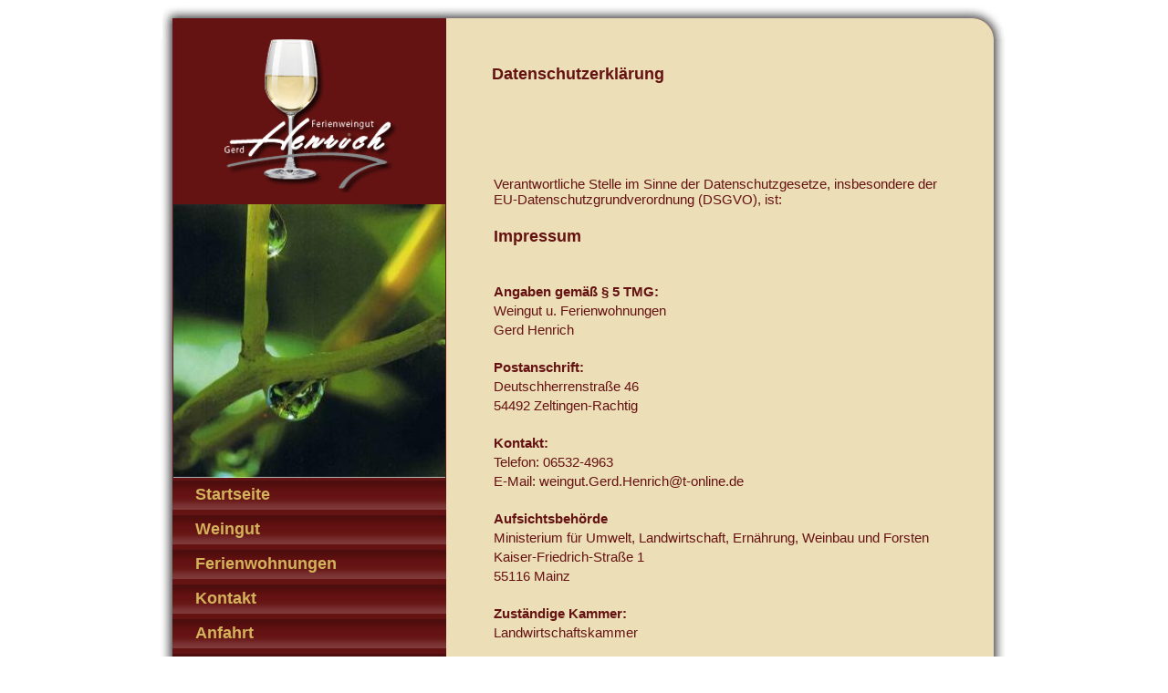

--- FILE ---
content_type: text/html; charset=ISO-8859-1
request_url: http://ferienweingut-henrich.de/index.php?p=8000
body_size: 6190
content:
<!DOCTYPE HTML PUBLIC "-//W3C//DTD HTML 4.01 Transitional//EN"
"http://www.w3.org/TR/html4/loose.dtd">
<html>
<head>

<title>Ferienweingut Henrich - Urlaub an der Mittelmosel</title>
<meta http-equiv="Content-Type" content="text/html; charset=utf-8">
<meta NAME="robots" CONTENT="index,follow">
<META NAME="author" CONTENT="ASIT-consulting">
<META NAME="publisher" CONTENT="Gerd Henrich">
<META NAME="copyright" CONTENT="Gerd Henrich">
<meta NAME="page-topic" content="Gerd Henrich">
<meta NAME="description" content="Ein Weingut an der Mosel">
<meta NAME="keywords" content="Weingut, Ferienweingut, Mosel, Wein, Riesling">
<meta NAME="revisit-after" content="2 days">
<meta NAME="Content-Language" CONTENT="German, Deutsch, de, at, ch">
<meta NAME="Language" CONTENT="German, Deutsch, de, at, ch">
<meta NAME="page-type" CONTENT="">
<link rel="stylesheet" type="text/css" href="css/shadowbox.css">

<script type="text/javascript" src="js/yui-utilities.js"></script>
<script type="text/javascript" src="js/shadowbox-yui.js"></script>
<script type="text/javascript" src="js/shadowbox.js"></script>
<script type="text/javascript">

window.onload = function()
{
    Shadowbox.init();
};

<!--
function newwin(wname)
{

window.open(wname,
"preWin",
"status=no,"+
"toolbar=no,"+
"resizable=no,"+
"scrollbars=no,"+
"locationbar=no,"+
"menubar=no,"+
"width=640,"+
"height=480");
}
//-->

</script>


<script language="javaScript">

<!--
function wkwin(wname)
{

window.open(wname,
"preWin",
"status=no,"+
"toolbar=no,"+
"resizable=no,"+
"scrollbars=yes,"+
"locationbar=no,"+
"menubar=no,"+
"width=640,"+
"height=600");
}
//-->
</script>
   
<script type="text/javascript" src="js/fader-framework.js"></script>
<script type="text/javascript">
	var start_number = 6;
	FaderFramework.init({
		id: "fader",
		images: [
			"../bilder/seiten/klein/20110408-132234-haupt_schiefer.jpg","../bilder/seiten/klein/20110419-122920-Fotos_fuer_Wechsel_auf_Startseite_10_fader.jpg","../bilder/seiten/klein/20110419-122827-Fotos_fuer_Wechsel_auf_Startseite_1_fader.jpg","../bilder/seiten/klein/20110419-122835-Fotos_fuer_Wechsel_auf_Startseite_2_fader.jpg","../bilder/seiten/klein/20110419-122840-Fotos_fuer_Wechsel_auf_Startseite_3_fader.jpg","../bilder/seiten/klein/20110419-122845-Fotos_fuer_Wechsel_auf_Startseite_4_fader.jpg","../bilder/seiten/klein/20110419-122850-Fotos_fuer_Wechsel_auf_Startseite_5_fader.jpg","../bilder/seiten/klein/20110419-122855-Fotos_fuer_Wechsel_auf_Startseite_6_fader.jpg","../bilder/seiten/klein/20110419-122901-Fotos_fuer_Wechsel_auf_Startseite_7_fader.jpg","../bilder/seiten/klein/20110419-122907-Fotos_fuer_Wechsel_auf_Startseite_8_fader.jpg","../bilder/seiten/klein/20110419-122913-Fotos_fuer_Wechsel_auf_Startseite_9_fader.jpg"		]
	});
</script>

<link href="css/fader-framework.css" rel="stylesheet" type="text/css">
<link href="css/style.css" rel="stylesheet" type="text/css">
</head>
<body>
<div align="center" id="mainframe">
    <table cellpadding="0" cellspacing="0" border="0" width="960" align="center">
    <tr>
        <td height="37" style="background-image:url(images/top.jpg); background-repeat:no-repeat; background-position:18px bottom;"></td>
    </tr>
    <tr>
        <td valign="top" style="background-image:url(images/middle.jpg); background-repeat:repeat-y; background-position:center bottom;">
            <table cellpadding="0" cellspacing="0" border="0" width="960">
            <tr>
                <td valign="top" width="29"></td>
                <td valign="top" width="300">
                    <table cellpadding="0" cellspacing="0" border="0" width="300" style="background-image:url(images/logo2.jpg); background-repeat:no-repeat; background-position:center top;">
                    <tr>
                        <td height="180"></td>
                    </tr>
                    <tr>
                        <td valign="top" style="padding:1px; text-align:left; height:302px;">
                            <img src="bilder/seiten/klein/20110419-122850-Fotos_fuer_Wechsel_auf_Startseite_5_fader.jpg" style="width:298px; height:300px;" border="0" id="fader">
                        </td>
                    </tr>
                    <tr>
                        <td valign="top">		<table cellspacing="0" cellpadding="0" border="0" width="300">	
                	<tr>
                		<td><a href="index.php?p=1000" class="menu">Startseite</a></td>
                    </tr>
					<tr>
                    	<td height="1"></td>
                    </tr>
					
                	<tr>
                		<td><a href="index.php?p=2000" class="menu">Weingut</a></td>
                    </tr>
					<tr>
                    	<td height="1"></td>
                    </tr>
					
                	<tr>
                		<td><a href="index.php?p=3000" class="menu">Ferienwohnungen</a></td>
                    </tr>
					<tr>
                    	<td height="1"></td>
                    </tr>
					
                	<tr>
                		<td><a href="index.php?p=5000" class="menu">Kontakt</a></td>
                    </tr>
					<tr>
                    	<td height="1"></td>
                    </tr>
					
                	<tr>
                		<td><a href="index.php?p=6000" class="menu">Anfahrt</a></td>
                    </tr>
					<tr>
                    	<td height="1"></td>
                    </tr>
					
                	<tr>
                		<td><a href="index.php?p=7000" class="menu">Impressum</a></td>
                    </tr>
					<tr>
                    	<td height="1"></td>
                    </tr>
					
                	<tr>
                		<td><a href="index.php?p=8000" class="menu_aktiv">Datenschutz</a></td>
                    </tr>
					<tr>
                    	<td height="1"></td>
                    </tr>
				</table></td>
                    </tr>
                    </table>
                </td>
                <td valign="top" style="padding:25px; padding-left:50px; padding-right:50px;">
                    <table cellspacing="0" cellpadding="0" border="0" width="500">
<tr>
  <td class="titel">Datenschutzerklärung</td>
</tr>
<tr>
  <td class="subtitel"></td>
</tr>
<tr>
  <td height="54" valign="top"></td>
</tr>
<tr>
	<td class="content" valign="top">	<br />	    <table cellpadding="0" cellspacing="0" border="0"><tr><td class="content" style=" padding:2px; " colspan="1">Verantwortliche Stelle im Sinne der Datenschutzgesetze, insbesondere der EU-Datenschutzgrundverordnung (DSGVO), ist:</td></tr><tr> 
        	<td class="content" align="left"  valign="top" style=" padding:2px; ">
<h3>Impressum</h3></td>
        </tr><tr> 
        	<td class="content" align="left"  valign="top" style=" padding:2px; ">
</td>
        </tr><tr> 
        	<td class="content" align="left"  valign="top" style=" padding:2px; ">
<strong>Angaben gemäß § 5 TMG:</strong></td>
        </tr><tr> 
        	<td class="content" align="left"  valign="top" style=" padding:2px; ">
Weingut u. Ferienwohnungen</td>
        </tr><tr> 
        	<td class="content" align="left"  valign="top" style=" padding:2px; ">
Gerd Henrich</td>
        </tr><tr> 
        	<td class="content" align="left"  valign="top" style=" padding:2px; ">
</td>
        </tr><tr> 
        	<td class="content" align="left"  valign="top" style=" padding:2px; ">
<strong>Postanschrift:</strong></td>
        </tr><tr> 
        	<td class="content" align="left"  valign="top" style=" padding:2px; ">
Deutschherrenstraße 46</td>
        </tr><tr> 
        	<td class="content" align="left"  valign="top" style=" padding:2px; ">
54492 Zeltingen-Rachtig</td>
        </tr><tr> 
        	<td class="content" align="left"  valign="top" style=" padding:2px; ">
</td>
        </tr><tr> 
        	<td class="content" align="left"  valign="top" style=" padding:2px; ">
<strong>Kontakt:</strong></td>
        </tr><tr> 
        	<td class="content" align="left"  valign="top" style=" padding:2px; ">
Telefon: 06532-4963</td>
        </tr><tr> 
        	<td class="content" align="left"  valign="top" style=" padding:2px; ">
E-Mail: weingut.Gerd.Henrich@t-online.de</td>
        </tr><tr> 
        	<td class="content" align="left"  valign="top" style=" padding:2px; ">
</td>
        </tr><tr> 
        	<td class="content" align="left"  valign="top" style=" padding:2px; ">
<strong>Aufsichtsbehörde</strong></td>
        </tr><tr> 
        	<td class="content" align="left"  valign="top" style=" padding:2px; ">
Ministerium für Umwelt, Landwirtschaft, Ernährung, Weinbau und Forsten </td>
        </tr><tr> 
        	<td class="content" align="left"  valign="top" style=" padding:2px; ">
Kaiser-Friedrich-Straße 1 </td>
        </tr><tr> 
        	<td class="content" align="left"  valign="top" style=" padding:2px; ">
55116 Mainz</td>
        </tr><tr> 
        	<td class="content" align="left"  valign="top" style=" padding:2px; ">
</td>
        </tr><tr> 
        	<td class="content" align="left"  valign="top" style=" padding:2px; ">
<strong>Zuständige Kammer:</strong></td>
        </tr><tr> 
        	<td class="content" align="left"  valign="top" style=" padding:2px; ">
Landwirtschaftskammer</td>
        </tr><tr> 
        	<td class="content" align="left"  valign="top" style=" padding:2px; ">
</td>
        </tr><tr> 
        	<td class="content" align="left"  valign="top" style=" padding:2px; ">
<strong>Zugelassen für:</strong></td>
        </tr><tr> 
        	<td class="content" align="left"  valign="top" style=" padding:2px; ">
Rheinland-Pfalz</td>
        </tr><tr> 
        	<td class="content" align="left"  valign="top" style=" padding:2px; ">
</td>
        </tr><tr> 
        	<td class="content" align="left"  valign="top" style=" padding:2px; ">
<strong>Berufsrechtlichen Regelungen:</strong></td>
        </tr><tr> 
        	<td class="content" align="left"  valign="top" style=" padding:2px; ">
Berufsbezeichnung: Winzer </td>
        </tr><tr> 
        	<td class="content" align="left"  valign="top" style=" padding:2px; ">
</td>
        </tr><tr> 
        	<td class="content" align="left"  valign="top" style=" padding:2px; ">
Es gelten folgende berufsrechtliche Regelungen: Weingesetz (WeinG) Regelungen einsehbar unter: http://www.bundesrecht.juris.de/weing_1994/BJNR146710994.html </td>
        </tr><tr> 
        	<td class="content" align="left"  valign="top" style=" padding:2px; ">
</td>
        </tr><tr> 
        	<td class="content" align="left"  valign="top" style=" padding:2px; ">
Regelungen einsehbar unter: http:// https://www.lwk-rlp.de/</td>
        </tr><tr> 
        	<td class="content" align="left"  valign="top" style=" padding:2px; ">
</td>
        </tr><tr> 
        	<td class="content" align="left"  valign="top" style=" padding:2px; ">
<strong>Urheberrechtliche Hinweise</strong></td>
        </tr><tr> 
        	<td class="content" align="left"  valign="top" style=" padding:2px; ">
Gerd Henrich</td>
        </tr><tr> 
        	<td class="content" align="left"  valign="top" style=" padding:2px; ">
</td>
        </tr><tr> 
        	<td class="content" align="left"  valign="top" style=" padding:2px; ">
<em>Das Impressum wurde mit dem <a href="https://www.activemind.de/datenschutz/impressums-generator/">Impressums-Generator der activeMind AG</a> erstellt.</em></td>
        </tr><tr> 
        	<td class="content" align="left"  valign="top" style=" padding:2px; ">
</td>
        </tr><tr> 
        	<td class="content" align="left"  valign="top" style=" padding:2px; ">
<h3>Ihre Betroffenenrechte</h3></td>
        </tr><tr> 
        	<td class="content" align="left"  valign="top" style=" padding:2px; ">
Unter den angegebenen Kontaktdaten unseres Datenschutzbeauftragten können Sie jederzeit folgende Rechte ausüben:</td>
        </tr><tr> 
        	<td class="content" align="left"  valign="top" style=" padding:2px; ">
<ul></td>
        </tr><tr> 
        	<td class="content" align="left"  valign="top" style=" padding:2px; ">
<li>Auskunft über Ihre bei uns gespeicherten Daten und deren Verarbeitung,</li></td>
        </tr><tr> 
        	<td class="content" align="left"  valign="top" style=" padding:2px; ">
<li>Berichtigung unrichtiger personenbezogener Daten,</li></td>
        </tr><tr> 
        	<td class="content" align="left"  valign="top" style=" padding:2px; ">
<li>Löschung Ihrer bei uns gespeicherten Daten,</li></td>
        </tr><tr> 
        	<td class="content" align="left"  valign="top" style=" padding:2px; ">
<li>Einschränkung der Datenverarbeitung, sofern wir Ihre Daten aufgrund gesetzlicher Pflichten noch nicht löschen dürfen,</li></td>
        </tr><tr> 
        	<td class="content" align="left"  valign="top" style=" padding:2px; ">
<li>Widerspruch gegen die Verarbeitung Ihrer Daten bei uns und</li></td>
        </tr><tr> 
        	<td class="content" align="left"  valign="top" style=" padding:2px; ">
<li>Datenübertragbarkeit, sofern Sie in die Datenverarbeitung eingewilligt haben oder einen Vertrag mit uns abgeschlossen haben.</li></td>
        </tr><tr> 
        	<td class="content" align="left"  valign="top" style=" padding:2px; ">
</ul></td>
        </tr><tr> 
        	<td class="content" align="left"  valign="top" style=" padding:2px; ">
Sofern Sie uns eine Einwilligung erteilt haben, können Sie diese jederzeit mit Wirkung für die Zukunft widerrufen.</td>
        </tr><tr> 
        	<td class="content" align="left"  valign="top" style=" padding:2px; ">
Sie können sich jederzeit mit einer Beschwerde an die für Sie zuständige Aufsichtsbehörde wenden. Ihre zuständige Aufsichtsbehörde richtet sich nach dem Bundesland Ihres Wohnsitzes, Ihrer Arbeit oder der mutmaßlichen Verletzung. Eine Liste der Aufsichtsbehörden (für den nichtöffentlichen Bereich) mit Anschrift finden Sie unter: <a href="https://www.bfdi.bund.de/DE/Infothek/Anschriften_Links/anschriften_links-node.html" target="_blank" rel="noopener">https://www.bfdi.bund.de/DE/Infothek/Anschriften_Links/anschriften_links-node.html</a>.</td>
        </tr><tr> 
        	<td class="content" align="left"  valign="top" style=" padding:2px; ">
<h3>Zwecke der Datenverarbeitung durch die verantwortliche Stelle und Dritte</h3></td>
        </tr><tr> 
        	<td class="content" align="left"  valign="top" style=" padding:2px; ">
Wir verarbeiten Ihre personenbezogenen Daten nur zu den in dieser Datenschutzerklärung genannten Zwecken. Eine Übermittlung Ihrer persönlichen Daten an Dritte zu anderen als den genannten Zwecken findet nicht statt. Wir geben Ihre persönlichen Daten nur an Dritte weiter, wenn:</td>
        </tr><tr> 
        	<td class="content" align="left"  valign="top" style=" padding:2px; ">
<ul></td>
        </tr><tr> 
        	<td class="content" align="left"  valign="top" style=" padding:2px; ">
<li>Sie Ihre ausdrückliche Einwilligung dazu erteilt haben,</li></td>
        </tr><tr> 
        	<td class="content" align="left"  valign="top" style=" padding:2px; ">
<li>die Verarbeitung zur Abwicklung eines Vertrags mit Ihnen erforderlich ist,</li></td>
        </tr><tr> 
        	<td class="content" align="left"  valign="top" style=" padding:2px; ">
<li>die Verarbeitung zur Erfüllung einer rechtlichen Verpflichtung erforderlich ist,</li></td>
        </tr><tr> 
        	<td class="content" align="left"  valign="top" style=" padding:2px; ">
</ul></td>
        </tr><tr> 
        	<td class="content" align="left"  valign="top" style=" padding:2px; ">
die Verarbeitung zur Wahrung berechtigter Interessen erforderlich ist und kein Grund zur Annahme besteht, dass Sie ein überwiegendes schutzwürdiges Interesse an der Nichtweitergabe Ihrer Daten haben.</td>
        </tr><tr> 
        	<td class="content" align="left"  valign="top" style=" padding:2px; ">
<h3>Löschung bzw. Sperrung der Daten</h3></td>
        </tr><tr> 
        	<td class="content" align="left"  valign="top" style=" padding:2px; ">
Wir halten uns an die Grundsätze der Datenvermeidung und Datensparsamkeit. Wir speichern Ihre personenbezogenen Daten daher nur so lange, wie dies zur Erreichung der hier genannten Zwecke erforderlich ist oder wie es die vom Gesetzgeber vorgesehenen vielfältigen Speicherfristen vorsehen. Nach Fortfall des jeweiligen Zweckes bzw. Ablauf dieser Fristen werden die entsprechenden Daten routinemäßig und entsprechend den gesetzlichen Vorschriften gesperrt oder gelöscht.</td>
        </tr><tr> 
        	<td class="content" align="left"  valign="top" style=" padding:2px; ">
<h3>Erfassung allgemeiner Informationen beim Besuch unserer Website</h3></td>
        </tr><tr> 
        	<td class="content" align="left"  valign="top" style=" padding:2px; ">
Wenn Sie auf unsere Website zugreifen, werden automatisch mittels eines Cookies Informationen allgemeiner Natur erfasst. Diese Informationen (Server-Logfiles) beinhalten etwa die Art des Webbrowsers, das verwendete Betriebssystem, den Domainnamen Ihres Internet-Service-Providers und ähnliches. Hierbei handelt es sich ausschließlich um Informationen, welche keine Rückschlüsse auf Ihre Person zulassen.</td>
        </tr><tr> 
        	<td class="content" align="left"  valign="top" style=" padding:2px; ">
Diese Informationen sind technisch notwendig, um von Ihnen angeforderte Inhalte von Webseiten korrekt auszuliefern und fallen bei Nutzung des Internets zwingend an. Sie werden insbesondere zu folgenden Zwecken verarbeitet:</td>
        </tr><tr> 
        	<td class="content" align="left"  valign="top" style=" padding:2px; ">
<ul></td>
        </tr><tr> 
        	<td class="content" align="left"  valign="top" style=" padding:2px; ">
<li>Sicherstellung eines problemlosen Verbindungsaufbaus der Website,</li></td>
        </tr><tr> 
        	<td class="content" align="left"  valign="top" style=" padding:2px; ">
<li>Sicherstellung einer reibungslosen Nutzung unserer Website,</li></td>
        </tr><tr> 
        	<td class="content" align="left"  valign="top" style=" padding:2px; ">
<li>Auswertung der Systemsicherheit und -stabilität sowie</li></td>
        </tr><tr> 
        	<td class="content" align="left"  valign="top" style=" padding:2px; ">
<li>zu weiteren administrativen Zwecken.</li></td>
        </tr><tr> 
        	<td class="content" align="left"  valign="top" style=" padding:2px; ">
</ul></td>
        </tr><tr> 
        	<td class="content" align="left"  valign="top" style=" padding:2px; ">
Die Verarbeitung Ihrer personenbezogenen Daten basiert auf unserem berechtigten Interesse aus den vorgenannten Zwecken zur Datenerhebung. Wir verwenden Ihre Daten nicht, um Rückschlüsse auf Ihre Person zu ziehen. Empfänger der Daten sind nur die verantwortliche Stelle und ggf. Auftragsverarbeiter.</td>
        </tr><tr> 
        	<td class="content" align="left"  valign="top" style=" padding:2px; ">
Anonyme Informationen dieser Art werden von uns ggfs. statistisch ausgewertet, um unseren Internetauftritt und die dahinterstehende Technik zu optimieren.</td>
        </tr><tr> 
        	<td class="content" align="left"  valign="top" style=" padding:2px; ">
<h3>Cookies</h3></td>
        </tr><tr> 
        	<td class="content" align="left"  valign="top" style=" padding:2px; ">
Wie viele andere Webseiten verwenden wir auch so genannte „Cookies“. Cookies sind kleine Textdateien, die von einem Websiteserver auf Ihre Festplatte übertragen werden. Hierdurch erhalten wir automatisch bestimmte Daten wie z. B. IP-Adresse, verwendeter Browser, Betriebssystem und Ihre Verbindung zum Internet.</td>
        </tr><tr> 
        	<td class="content" align="left"  valign="top" style=" padding:2px; ">
Cookies können nicht verwendet werden, um Programme zu starten oder Viren auf einen Computer zu übertragen. Anhand der in Cookies enthaltenen Informationen können wir Ihnen die Navigation erleichtern und die korrekte Anzeige unserer Webseiten ermöglichen.</td>
        </tr><tr> 
        	<td class="content" align="left"  valign="top" style=" padding:2px; ">
In keinem Fall werden die von uns erfassten Daten an Dritte weitergegeben oder ohne Ihre Einwilligung eine Verknüpfung mit personenbezogenen Daten hergestellt.</td>
        </tr><tr> 
        	<td class="content" align="left"  valign="top" style=" padding:2px; ">
Natürlich können Sie unsere Website grundsätzlich auch ohne Cookies betrachten. Internet-Browser sind regelmäßig so eingestellt, dass sie Cookies akzeptieren. Im Allgemeinen können Sie die Verwendung von Cookies jederzeit über die Einstellungen Ihres Browsers deaktivieren. Bitte verwenden Sie die Hilfefunktionen Ihres Internetbrowsers, um zu erfahren, wie Sie diese Einstellungen ändern können. Bitte beachten Sie, dass einzelne Funktionen unserer Website möglicherweise nicht funktionieren, wenn Sie die Verwendung von Cookies deaktiviert haben.</td>
        </tr><tr> 
        	<td class="content" align="left"  valign="top" style=" padding:2px; ">
<h3>Registrierung auf unserer Webseite</h3></td>
        </tr><tr> 
        	<td class="content" align="left"  valign="top" style=" padding:2px; ">
Bei der Registrierung für die Nutzung unserer personalisierten Leistungen werden einige personenbezogene Daten erhoben, wie Name, Anschrift, Kontakt- und Kommunikationsdaten wie Telefonnummer und E-Mail-Adresse. Sind Sie bei uns registriert, können Sie auf Inhalte und Leistungen zugreifen, die wir nur registrierten Nutzern anbieten. Angemeldete Nutzer haben zudem die Möglichkeit, bei Bedarf die bei Registrierung angegebenen Daten jederzeit zu ändern oder zu löschen. Selbstverständlich erteilen wir Ihnen darüber hinaus jederzeit Auskunft über die von uns über Sie gespeicherten personenbezogenen Daten. Gerne berichtigen bzw. löschen wir diese auch auf Ihren Wunsch, soweit keine gesetzlichen Aufbewahrungspflichten entgegenstehen. Zur Kontaktaufnahme in diesem Zusammenhang nutzen Sie bitte die am Ende dieser Datenschutzerklärung angegebenen Kontaktdaten.</td>
        </tr><tr> 
        	<td class="content" align="left"  valign="top" style=" padding:2px; ">
<h3>Verwendung von Scriptbibliotheken (Google Webfonts)</h3></td>
        </tr><tr> 
        	<td class="content" align="left"  valign="top" style=" padding:2px; ">
Um unsere Inhalte browserübergreifend korrekt und grafisch ansprechend darzustellen, verwenden wir auf dieser Website Scriptbibliotheken und Schriftbibliotheken wie z. B. Google Webfonts (<a href="http://www.google.com/webfonts/" target="_blank" rel="noopener">https://www.google.com/webfonts/</a>). Google Webfonts werden zur Vermeidung mehrfachen Ladens in den Cache Ihres Browsers übertragen. Falls der Browser die Google Webfonts nicht unterstützt oder den Zugriff unterbindet, werden Inhalte in einer Standardschrift angezeigt.</td>
        </tr><tr> 
        	<td class="content" align="left"  valign="top" style=" padding:2px; ">
Der Aufruf von Scriptbibliotheken oder Schriftbibliotheken löst automatisch eine Verbindung zum Betreiber der Bibliothek aus. Dabei ist es theoretisch möglich – aktuell allerdings auch unklar ob und ggf. zu welchen Zwecken – dass Betreiber entsprechender Bibliotheken Daten erheben.</td>
        </tr><tr> 
        	<td class="content" align="left"  valign="top" style=" padding:2px; ">
Die Datenschutzrichtlinie des Bibliothekbetreibers Google finden Sie hier: <a href="https://www.google.com/policies/privacy/" target="_blank" rel="noopener">https://www.google.com/policies/privacy/</a></td>
        </tr><tr> 
        	<td class="content" align="left"  valign="top" style=" padding:2px; ">
<h3>Verwendung von Google Maps</h3></td>
        </tr><tr> 
        	<td class="content" align="left"  valign="top" style=" padding:2px; ">
Diese Webseite verwendet Google Maps API, um geographische Informationen visuell darzustellen. Bei der Nutzung von Google Maps werden von Google auch Daten über die Nutzung der Kartenfunktionen durch Besucher erhoben, verarbeitet und genutzt. Nähere Informationen über die Datenverarbeitung durch Google können Sie <a href="http://www.google.com/privacypolicy.html" target="_blank" rel="noopener">den Google-Datenschutzhinweisen</a> entnehmen. Dort können Sie im Datenschutzcenter auch Ihre persönlichen Datenschutz-Einstellungen verändern.</td>
        </tr><tr> 
        	<td class="content" align="left"  valign="top" style=" padding:2px; ">
Ausführliche Anleitungen zur Verwaltung der eigenen Daten im Zusammenhang mit Google-Produkten<a href="http://www.dataliberation.org/" target="_blank" rel="noopener"> finden Sie hier</a>.</td>
        </tr><tr> 
        	<td class="content" align="left"  valign="top" style=" padding:2px; ">
<h3><strong>Änderung unserer Datenschutzbestimmungen</strong></h3></td>
        </tr><tr> 
        	<td class="content" align="left"  valign="top" style=" padding:2px; ">
Wir behalten uns vor, diese Datenschutzerklärung anzupassen, damit sie stets den aktuellen rechtlichen Anforderungen entspricht oder um Änderungen unserer Leistungen in der Datenschutzerklärung umzusetzen, z.B. bei der Einführung neuer Services. Für Ihren erneuten Besuch gilt dann die neue Datenschutzerklärung.</td>
        </tr><tr> 
        	<td class="content" align="left"  valign="top" style=" padding:2px; ">
<h3><strong>Fragen an den Datenschutzbeauftragten</strong></h3></td>
        </tr><tr> 
        	<td class="content" align="left"  valign="top" style=" padding:2px; ">
Wenn Sie Fragen zum Datenschutz haben, schreiben Sie uns bitte eine E-Mail oder wenden Sie sich direkt an die für den Datenschutz verantwortliche Person in unserer Organisation:</td>
        </tr><tr> 
        	<td class="content" align="left"  valign="top" style=" padding:2px; ">
<em>Die Datenschutzerklärung wurde mit dem </em><a href="https://www.activemind.de/datenschutz/datenschutzhinweis-generator/" target="_blank" rel="noopener"><em>Datenschutzerklärungs-Generator der activeMind AG erstellt</em></a><em>.</em></td>
        </tr></table><br>            </td>
</td>
</tr>
<tr>
	<td>
    	    </td>
</tr>
</table>
<table width="500" border="0" cellspacing="0" cellpadding="0">
  <tr>
    <td class="content"><br /></td>
  </tr>
</table>
                </td>
                <td width="30"></td>
            </tr>
            </table>
        </td>
    </tr>
    <tr>
        <td valign="top" style="background-image:url(images/bottom.jpg); height:30px; background-repeat:no-repeat; background-position:center top; text-align:right; padding-right:40px; vertical-align:top;">
            	<a href="http://asit-consulting.de" class="powerded" target="_blank">powered by ASIT-Consulting &copy; 2011</a>
        </td>
    </tr>
    </table>
    <div style="height:4px;"></div>
  <br>
  <br>
</div>
<div id="glas_unten" style="background-image:url(images/bg_glas_bottom.gif); background-repeat:no-repeat; background-position:left bottom; height:44px; text-align:right; vertical-align:top; position:absolute; right:0px; z-index:1;"></div>
<div id="glas_rechts" style="background-image:url(images/bg_glas_right.gif); background-repeat:no-repeat; background-position:left bottom; height:667px; text-align:right; vertical-align:top; position:absolute; right:0px; z-index:1;"></div>
</body>
<script language="javascript" type="text/javascript">
function set_glass()
{
	if(navigator.userAgent.search(/Firefox/) != -1)
	{
		//für Firefox
		document.getElementById("glas_unten").style.top = (parseInt(document.getElementById("mainframe").offsetHeight) - 43) + "px";
		document.getElementById("glas_unten").style.width = ((parseInt(document.getElementById("mainframe").scrollWidth) / 2) - 295) + "px";
	
		document.getElementById("glas_rechts").style.top = (parseInt(document.getElementById("mainframe").offsetHeight) - 43 - 667) + "px";
		document.getElementById("glas_rechts").style.width = ((parseInt(document.getElementById("mainframe").scrollWidth) / 2) - 449) + "px";
	}
	else
	{
		//für Opera und rest
		document.getElementById("glas_unten").style.top = (parseInt(document.getElementById("mainframe").offsetHeight) - 43) + "px";
		document.getElementById("glas_unten").style.width = ((parseInt(document.getElementById("mainframe").scrollWidth) / 2) - 294) + "px";
	
		document.getElementById("glas_rechts").style.top = (parseInt(document.getElementById("mainframe").offsetHeight) - 43 - 667) + "px";
		document.getElementById("glas_rechts").style.width = ((parseInt(document.getElementById("mainframe").scrollWidth) / 2) - 448) + "px";
	}
}
set_glass();

setTimeout("set_glass()", 250);
</script>
<script language="JavaScript" type="text/javascript" src="js/wz_tooltip.js"></script> 
</html>


--- FILE ---
content_type: text/css
request_url: http://ferienweingut-henrich.de/css/shadowbox.css
body_size: 1648
content:
/**
 * The CSS for Shadowbox.
 *
 * This file is part of Shadowbox.
 *
 * Shadowbox is free software: you can redistribute it and/or modify it under
 * the terms of the GNU Lesser General Public License as published by the Free
 * Software Foundation, either version 3 of the License, or (at your option)
 * any later version.
 *
 * Shadowbox is distributed in the hope that it will be useful, but WITHOUT ANY
 * WARRANTY; without even the implied warranty of MERCHANTABILITY or FITNESS
 * FOR A PARTICULAR PURPOSE.  See the GNU Lesser General Public License for
 * more details.
 *
 * You should have received a copy of the GNU Lesser General Public License
 * along with Shadowbox.  If not, see <http://www.gnu.org/licenses/>.
 *
 * @author      Michael J. I. Jackson <mjijackson@gmail.com>
 * @copyright   2007 Michael J. I. Jackson
 * @license     http://www.gnu.org/licenses/lgpl-3.0.txt GNU LGPL 3.0
 * @version     SVN: $Id: shadowbox.js 150 2007-12-04 18:42:03Z michael $
 */

/*_________________________________________________________________  Overlay  */
#shadowbox_overlay {
  visibility: hidden;
  position: absolute;
  display: block;
  margin: 0;
  padding: 0;
  top: 0;
  left: 0;
  z-index: 998;
}

/*_______________________________________________________________  Container  */
#shadowbox_container {
  position: fixed;
  height: 0px;
  width: 100%;
  margin: 0;
  padding: 0;
  top: 0;
  left: 0;
  z-index: 999;
  text-align: center; /* centers in quirks and IE */
}

/*_______________________________________________________________  Shadowbox  */
#shadowbox {
  display: none;
  visibility: hidden;
  margin: 0 auto;
  position: relative;
  font-family: 'Lucida Grande', Tahoma, sans-serif;
  text-align: left; /* reset left alignment */
}

/*___________________________________________________________________  Title  */
/*
HTML snapshot:
<div id="shadowbox_title">
  <div id="shadowbox_title_inner">Title Here</div>
</div>
*/
#shadowbox_title {
  height: 25px;
  padding: 0;
  overflow: hidden;
}
#shadowbox_title_inner {
  height: 16px;
  font-size: 16px;
  line-height: 16px;
  white-space: nowrap;
  padding: 5px 0 4px 8px;
  color: #fff;
}

/*____________________________________________________________________  Body  */
/*
HTML snapsnot:
<div id="shadowbox_body">
  <div id="shadowbox_body_inner">
    <img src="my_image.jpg" id="shadowbox_content" height="350" width="580">
  </div>
  <div id="shadowbox_loading">
    <img src="images/loading.gif" alt="loading"></div>
    <span><a href="javascript:Shadowbox.close();">Cancel</a></span>
  </div>
</div>
*/
#shadowbox_body {
  position: relative;
  overflow: hidden;
  margin: 0;
  padding: 0;
  border: 2px solid #fff;
  background-color: #000;
}
#shadowbox_body_inner {
  position: relative;
  overflow: hidden;
}
#shadowbox_loading {
  position: absolute;
  top: 0;
  left: 0;
  height: 10000px; /* overflow:hidden will clip this */
  width: 100%;
  background-color: #222;
}
#shadowbox_loading img {
  float: left;
  margin: 10px 10px 0 10px;
}
#shadowbox_loading span {
  float: left;
  margin-top: 16px;
  font-size: 10px;
}
#shadowbox_loading span a,
#shadowbox_loading span a:link,
#shadowbox_loading span a:visited {
  color: #fff;
}

#shadowbox_content.html { /* make html content scrollable */
  height: 100%;
  width: 100%;
  overflow: auto;
}

/*_________________________________________________________________  Toolbar  */
/*
HTML snapshot:
<div id="shadowbox_toolbar">
  <div id="shadowbox_toolbar_inner">
    <div id="shadowbox_nav_close">
      <a href="javascript:Shadowbox.close();"><span class="shortcut">C</span>lose</a>
    </div>
    <div id="shadowbox_nav_next">
      <a href="javascript:Shadowbox.next();"><span class="shortcut">N</span>ext</a>
    </div>
    <div id="shadowbox_nav_previous">
      <a href="javascript:Shadowbox.previous();"><span class="shortcut">P</span>revious</a>
    </div>
    <div id="shadowbox_counter">
      <a href="javascript:Shadowbox.change(0);">1</a>
      <a href="javascript:Shadowbox.change(1);" class="shadowbox_counter_current">2</a>
      <a href="javascript:Shadowbox.change(2);">3</a>
    </div>
  </div>
</div>
*/
#shadowbox_toolbar {
  margin: 0;
  padding: 0;
  height: 20px;
  overflow: hidden;
}
#shadowbox_toolbar_inner {
  height: 20px;
  color: #fff;
}
#shadowbox_toolbar_inner div {
  padding-top: 4px;
  padding-bottom: 2px;
  font-size: 10px;
  height: 10px;
  line-height: 10px;
}
#shadowbox_toolbar_inner div span.shortcut {
  text-decoration: underline;
  font-weight: bold;
}
#shadowbox_toolbar_inner div a {
  text-decoration: none;
  color: #fff;
}
#shadowbox_nav_close,
#shadowbox_nav_previous,
#shadowbox_nav_next {
  float: right;
  padding-right: 10px;
}
#shadowbox_counter {
  float: left;
  padding-left: 10px;
}
#shadowbox_counter a {
  padding: 0 4px 0 0;
}
#shadowbox_counter a.shadowbox_counter_current {
  text-decoration: underline;
  font-weight: bold;
}

/*________________________________________________________________  Messages  */
div.shadowbox_message {
  text-align: center;
  padding: 10px;
}
div.shadowbox_message a:link,
div.shadowbox_message a:visited {
  text-decoration: none;
  color: #bed333;
}
div.shadowbox_message a:hover,
div.shadowbox_message a:focus {
  text-decoration: underline;
}

--- FILE ---
content_type: text/css
request_url: http://ferienweingut-henrich.de/css/fader-framework.css
body_size: 137
content:
.fader {
    position: relative;
    display: inline-block;
	top:0;
	left:0;
	border:0;
}

.fader img {
    align: center;
	top:0;
	border:0;
}

.fader img.next {
    position: absolute;
	top:0;
	left:0;
	border:0;
}

--- FILE ---
content_type: text/css
request_url: http://ferienweingut-henrich.de/css/style.css
body_size: 1371
content:
body {
  	font-family: Verdana, Arial, Helvetica, sans-serif;
	font-size: 14px;
	color:#333333;

	margin-top: 6px;
	margin-left: 0px;
	margin-bottom: 0px;
	margin-right: 0px;
	
	overflow-y: scroll;
	
}

a:link{ color: #333333;  text-decoration:none; }
a:visited{ color: #333333; text-decoration:none; }
a:active { color: #333333;  text-decoration:underline; }
a:hover { color: #333333; text-decoration:underline; }

td.zimmerpreis{ color: #333333; text-decoration:none; font-size: 11px; font-weight:normal; }

a.button_red:link{ display: block; width: 100%; height: 18px; padding-top: 4px; padding-bottom: 0px; color: #FFFFFF; text-align:center; text-decoration:none; font-size: 10px; font-weight:bold; background-color: #FF0000;}
a.button_red:visited{ display: block; width: 100%; height: 18px; padding-top: 4px; padding-bottom: 0px; color: #FFFFFF; text-align:center; text-decoration:none; font-size: 10px; font-weight:bold; background-color: #FF0000;}
a.button_red:active { display: block; width: 100%; height: 18px; padding-top: 4px; padding-bottom: 0px; color: #FFFFFF; text-align:center; text-decoration:none; font-size: 10px; font-weight:bold; background-color: #770000;}
a.button_red:hover { display: block; width: 100%; height: 18px; padding-top: 4px; padding-bottom: 0px; color: #FFFFFF; text-align:center; text-decoration:none; font-size: 10px; font-weight:bold; background-color: #770000;}

a.powerded:link{ color: #651212; font-size:11px; text-decoration:none; }
a.powerded:visited{ color: #651212; font-size:11px; text-decoration:none; }
a.powerded:active { color: #651212; font-size:11px; text-decoration:none; font-weight:bold;}
a.powerded:hover { color: #651212; font-size:11px; text-decoration:none; font-weight:bold;}


table.opt380{ 
	border:1px; 
	border-spacing: 1px;
	background-color: #950014;
}

td.opt380_top{
	color:#FFFFFF;
	height:16px;
	padding-left: 5px;
}

td.opt380_mid{
	background-color: #FFFFFF;
	padding-left: 5px;
	padding-top: 5px;
	padding-bottom: 5px;
	padding-right: 5px;
}


td.thinn_top{
	color:#000000;
	height:20px;
	background-color:#add6c2;
	padding-left: 5px;
	padding-top:2px;
}

td.thinn_mid{
	background-color: #FFFFFF;
	padding-left: 5px;
	padding-top: 5px;
	padding-bottom: 5px;
	padding-right: 5px;
}

td.footer{
	font-size: 12px;
	color:#FFFFFF;
	font-weight:bold;
}

td.service_titel{
	font-size: 12px;
	color:#FFFFFF;
	font-weight:bold;
	padding-top: 2px; 
	padding-bottom: 2px;
}

td.service_titel_blau{
	font-size: 12px;
	color:#2d3f5e;
	font-weight:bold;
}

td.news{
	font-size: 14px;
	color:#000000;
	font-weight:normal;
	text-align:justify;	
}


td.farbtitel{

	font-size: 13px;
	color:#FFFFFF;
	font-weight:bold;
	background-color:#87a1cd;
}

a.norm:link{ height: 20px; padding-top: 3px; padding-bottom: 3px; padding-left:0px; color: #651212; text-align:left; text-decoration:none; font-size: 14px; font-weight:bold; }
a.norm:visited{ height: 20px; padding-top: 3px; padding-bottom: 3px; padding-left:0px; color: #651212; text-align:left; text-decoration:none; font-size: 14px; font-weight:bold; }
a.norm:active { height: 20px; padding-top: 3px; padding-bottom: 3px; padding-left:0px; color: #651212; text-align:left; text-decoration:none; font-size: 14px; font-weight:bold; }
a.norm:hover { height: 20px; padding-top: 3px; padding-bottom: 3px; padding-left:0px; color: #651212; text-align:left; text-decoration:none; font-size: 14px; font-weight:bold; }

div.titel{ height: 20px; padding-top: 3px; padding-bottom: 3px; padding-left:0px; color: #651212; text-align:left; text-decoration:none; font-size: 18px; font-weight:bold; font-style:normal;}
td.titel{ height: 20px; padding-top: 3px; padding-bottom: 3px; padding-left:0px; color: #651212; text-align:left; text-decoration:none; font-size: 18px; font-weight:bold; font-style:normal;}
div.subtitel{ height: 16px; padding-top: 3px; padding-bottom: 3px; padding-left: 10px; color: #651212; text-align:left; text-decoration:none; font-size: 16px; font-weight:bold; font-style:normal;}
td.subtitel{ height: 16px; padding-top: 3px; padding-bottom: 3px; padding-left: 10px; color: #651212; text-align:left; text-decoration:none; font-size: 16px; font-weight:bold; font-style:normal;}
div.content{ padding-top: 3px; padding-bottom: 3px; padding-left: 0px; color: #651212; text-align:left; text-decoration:none; font-size: 15px; font-weight:normal; font-style:normal;}
td.content{ height: 16px; padding-top: 3px; padding-bottom: 3px; padding-left: 0px; color: #651212; text-align:left; text-decoration:none; font-size: 15px; font-weight:normal; font-style:normal;}

img.pic { }
img.pic_ohne_rahmen { border-color:#2d3f5e; border-width:0px; border-style:solid; float:left; padding-right:10px; padding-bottom:10px; }
div.left_pic { float:left; padding-left:0px; padding-top:0px; padding-bottom:10px; padding-right:10px; }
div.left_pics { float:left; padding-left:0px; padding-top:5px; padding-bottom:5px; padding-right:10px; }
div.right_pics { float:right; padding-left:10px; padding-top:10px; padding-bottom:10px; padding-right:0px; }
img.left_pic { float:left; padding-left:0px; padding-top:0px; padding-bottom:10px; padding-right:10px; }

td.service1		{ display: block; width: 191px; padding-left: 10px; color: #FFFFFF; text-align:left; text-decoration:none; font-size: 16px; font-weight:bold; font-style:italic; background-color: #2d3f5e;}
td.service_text { color:#501312; background-color:#2d3f5e; padding-left:10px; padding-top:3px; padding-bottom:3px; font-weight:bold; }


td.service		{ padding-left:10px; color:#FFFFFF; text-align:left; text-decoration:none; font-size:16px; font-weight:bold; font-style:italic; background-color: #2d3f5e; }
td.service_text { color:#501312; background-color:#2d3f5e; padding-left:10px; font-weight:bold; font-size:12px; }

a.service_text:link{ display:block; width:100%; background-color:#2d3f5e; padding-left:0px; padding-right:0px; color:#501312; text-decoration:none; font-style:italic; padding-bottom:0px; padding-top:0px; font-size:14px;}
a.service_text:visited{ display:block; width:100%;background-color:#2d3f5e; padding-left:0px; padding-right:0px; color:#501312; text-decoration:none; font-style:italic; padding-bottom:0px; padding-top:0px; font-size:14px;}
a.service_text:active { display:block; width:100%; background-color:#2d3f5e; padding-left:0px; padding-right:0px; color:#501312; text-decoration:none; font-style:italic; padding-bottom:0px; padding-top:0px; font-size:14px;}
a.service_text:hover {display:block; width:100%; background-color:#2d3f5e; padding-left:0px; padding-right:0px; color:#501312; text-decoration:none; font-style:italic; padding-bottom:0px; padding-top:0px; font-size:14px;}

a.start:link{ display: block; width: 115px; height: 100%; padding-top: 2px; padding-bottom: 2px; padding-left: 15px; color: #FFFFFF; text-align:left; text-decoration:none; font-size: 13px; font-weight:bold; background-color: #2d3f5e;}
a.start:visited{ display: block; width: 115px; height: 100%; padding-top: 2px; padding-bottom: 2px; padding-left: 15px; color: #FFFFFF; text-align:left; text-decoration:none; font-size: 13px; font-weight:bold; background-color: #2d3f5e;}
a.start:active { display: block; width: 115px; height: 100%; padding-top: 2px; padding-bottom: 2px; padding-left: 15px; color: #FFFFFF; text-align:left; text-decoration:none; font-size: 13px; font-weight:bold; background-color: #cd9d28;}
a.start:hover { display: block; width: 115px; height: 100%; padding-top: 2px; padding-bottom: 2px; padding-left: 15px; color: #FFFFFF; text-align:left; text-decoration:none; font-size: 13px; font-weight:bold; background-color: #cd9d28;}

a.menu:link{ display: block; width: 273px; height:32px; padding-right:2px; padding-top: 5px; padding-bottom: 0px; padding-left: 25px; color: #d2b35b; text-align:left; text-decoration:none; font-size: 18px; font-weight:bold; background-image:url(../images/menu.jpg); background-position:left top; background-repeat:repeat-x; }
a.menu:visited{ display: block; width: 273px; height:32px; padding-right:2px; padding-top: 5px; padding-bottom: 0px; padding-left: 25px; color: #d2b35b; text-align:left; text-decoration:none; font-size: 18px; font-weight:bold; background-image:url(../images/menu.jpg); background-position:left top; background-repeat:repeat-x; }
a.menu:active { display: block; width: 273px; height:32px; padding-right:2px; padding-top: 5px; padding-bottom: 0px; padding-left: 25px; color: #d2b35b; text-align:left; text-decoration:none; font-size: 18px; font-weight:bold; background-image:url(../images/menu.jpg); background-position:left top; background-repeat:repeat-x; }
a.menu:hover { display: block; width: 273px; height:32px; padding-right:2px; padding-top: 5px; padding-bottom: 0px; padding-left: 25px; color: #651212; text-align:left; text-decoration:none; font-size: 18px; font-weight:bold; background-image:url(../images/menu_aktiv.jpg); background-position:left top; background-repeat:repeat-x; }

a.menu_aktiv:link{ display: block; width: 273px; height:32px; padding-right:2px; padding-top: 4px; padding-bottom: 0px; padding-left: 25px; color: #651212; text-align:left; text-decoration:none; font-size: 18px; font-weight:bold; background-image:url(../images/menu_aktiv.jpg); background-position:left top; background-repeat:repeat-x; }
a.menu_aktiv:visited{ display: block; width: 273px; height:32px; padding-right:2px; padding-top: 4px; padding-bottom: 0px; padding-left: 25px; color: #651212; text-align:left; text-decoration:none; font-size: 18px; font-weight:bold; background-image:url(../images/menu_aktiv.jpg); background-position:left top; background-repeat:repeat-x; }
a.menu_aktiv:active { display: block; width: 273px; height:32px; padding-right:2px; padding-top: 4px; padding-bottom: 0px; padding-left: 25px; color: #651212; text-align:left; text-decoration:none; font-size: 18px; font-weight:bold; background-image:url(../images/menu_aktiv.jpg); background-position:left top; background-repeat:repeat-x; }
a.menu_aktiv:hover { display: block; width: 273px; height:32px; padding-right:2px; padding-top: 4px; padding-bottom: 0px; padding-left: 25px; color: #651212; text-align:left; text-decoration:none; font-size: 18px; font-weight:bold; background-image:url(../images/menu_aktiv.jpg); background-position:left top; background-repeat:repeat-x; }

a.submenu:link{ display: block; width: 208px; height:22px; padding-right:2px; padding-top: 3px; padding-bottom: 0px; padding-left: 25px; color: #d2b35b; text-align:left; text-decoration:none; font-size: 14px; font-weight:bold; background-image:url(../images/submenu.jpg); background-position:left top; background-repeat:repeat-x; }
a.submenu:visited{ display: block; width: 208px; height:22px; padding-right:2px; padding-top: 3px; padding-bottom: 0px; padding-left: 25px; color: #d2b35b; text-align:left; text-decoration:none; font-size: 14px; font-weight:bold; background-image:url(../images/submenu.jpg); background-position:left top; background-repeat:repeat-x; }
a.submenu:active { display: block; width: 208px; height:22px; padding-right:2px; padding-top: 3px; padding-bottom: 0px; padding-left: 25px; color: #d2b35b; text-align:left; text-decoration:none; font-size: 14px; font-weight:bold; background-image:url(../images/submenu.jpg); background-position:left top; background-repeat:repeat-x; }
a.submenu:hover { display: block; width: 208px; height:22px; padding-right:2px; padding-top: 3px; padding-bottom: 0px; padding-left: 25px; color: #651212; text-align:left; text-decoration:none; font-size: 14px; font-weight:bold; background-image:url(../images/submenu_aktiv.jpg); background-position:left top; background-repeat:repeat-x; }

a.submenu_aktiv:link{ display: block; width: 208px; height:22px; padding-right:2px; padding-top: 2px; padding-bottom: 0px; padding-left: 25px; color: #651212; text-align:left; text-decoration:none; font-size: 14px; font-weight:bold; background-image:url(../images/submenu_aktiv.jpg); background-position:left top; background-repeat:repeat-x; }
a.submenu_aktiv:visited{ display: block; width: 208px; height:22px; padding-right:2px; padding-top: 2px; padding-bottom: 0px; padding-left: 25px; color: #651212; text-align:left; text-decoration:none; font-size: 14px; font-weight:bold; background-image:url(../images/submenu_aktiv.jpg); background-position:left top; background-repeat:repeat-x; }
a.submenu_aktiv:active { display: block; width: 208px; height:22px; padding-right:2px; padding-top: 2px; padding-bottom: 0px; padding-left: 25px; color: #651212; text-align:left; text-decoration:none; font-size: 14px; font-weight:bold; background-image:url(../images/submenu_aktiv.jpg); background-position:left top; background-repeat:repeat-x; }
a.submenu_aktiv:hover { display: block; width: 208px; height:22px; padding-right:2px; padding-top: 2px; padding-bottom: 0px; padding-left: 25px; color: #651212; text-align:left; text-decoration:none; font-size: 14px; font-weight:bold; background-image:url(../images/submenu_aktiv.jpg); background-position:left top; background-repeat:repeat-x; }

a.submenu_gelb:link{ display: block; width: 150px; height: 100%; padding-top: 2px; padding-bottom: 2px; padding-left: 15px; color: #FFFFFF; text-align:left; text-decoration:none; font-size: 13px; font-weight:bold; background-color: #cd9d28;}
a.submenu_gelb:visited{ display: block; width: 150px; height: 100%; padding-top: 2px; padding-bottom: 2px; padding-left: 15px; color: #FFFFFF; text-align:left; text-decoration:none; font-size: 13px; font-weight:bold; background-color: #cd9d28;}
a.submenu_gelb:active { display: block; width: 150px; height: 100%; padding-top: 2px; padding-bottom: 2px; padding-left: 15px; color: #FFFFFF; text-align:left; text-decoration:none; font-size: 13px; font-weight:bold; background-color: #2d3f5e;}
a.submenu_gelb:hover { display: block; width: 150px; height: 100%; padding-top: 2px; padding-bottom: 2px; padding-left: 15px; color: #FFFFFF; text-align:left; text-decoration:none; font-size: 13px; font-weight:bold; background-color: #2d3f5e;}

td.submenu_gelb {display: block; width: 150px; height: 100%; padding-top: 2px; padding-bottom: 2px; padding-left: 15px; color: #FFFFFF; text-align:left; text-decoration:none; font-size: 13px; font-weight:bold; background-color: #cd9d28;}

--- FILE ---
content_type: text/javascript
request_url: http://ferienweingut-henrich.de/js/fader-framework.js
body_size: 1012
content:
var FaderFramework = {

    oldWinOnLoad: false,
    inits: new Array(),
    faders: new Object(),

    init: function (einstellungen) {
        var fader;

        if (this.inits) {
            this.inits[this.inits.length] = einstellungen;

        } else {
            fader = new this.Fader(einstellungen);

            if (fader != false && !this.faders[fader.id]) {
                this.faders[fader.id] = fader;
                window.setTimeout(function () {    fader.next(); }, fader.viewTime);
            }
        }
    },

    start: function () {
        this.oldWinOnLoad = window.onload;

        window.onload = function () {
            if (typeof(FaderFramework.oldWinOnLoad) == "function") {
                FaderFramework.oldWinOnLoad();
            }
            setTimeout("FaderFramework.onload();", 3500);
        };
    },

    onload: function () {
        var i, fader, e = document.createElement("link");
        e.type = "text/css";
        e.rel = "stylesheet";
        e.href = "fader-framework/fader-framework.css";
        document.getElementsByTagName("head")[0].appendChild(e);

        fader = this.inits;
        delete this.inits;

        for (i = 0; i < fader.length; i++) {
            this.init(fader[i]);
        }
    },

    Fader: function (einstellungen) {
        if (!einstellungen.id || !document.getElementById(einstellungen.id)
            || FaderFramework.faders[einstellungen.id]
            || einstellungen.images.length < 2) {

            return new Boolean(false);
        }

        var i, original = document.getElementById(einstellungen.id);

        this.id = einstellungen.id;
        this.images = new Array();
        this.counter = false;

        this.element = document.createElement("span");
        this.element.className = "fader";
        original.parentNode.replaceChild(this.element, original);

        for (i = 0; i < einstellungen.images.length; i++) {
            this.images[i] = document.createElement("img");
            this.images[i].src = einstellungen.images[i];
            this.images[i].alt = "Bild";

            if (i == start_number) {
                this.element.appendChild(this.images[i]);
            }
        }

        this.fade = function (step) {
            var fader = this, imgs = this.element.getElementsByTagName("img");

            step = (!step) ? 0 : step;

            imgs[1].style.opacity = step/100;
            imgs[1].style.filter = "alpha(opacity=" + step + ")"; // IE?

            step = step + 1;

            if (step <= 100) {
                window.setTimeout(function () { fader.fade(step); }, 10);
            } else {
                imgs[1].className = "";
                this.element.removeChild(imgs[0]);
                window.setTimeout(function () { fader.next(); }, 3500);
            }
        };

        this.next = function () {
            //this.counter = (this.counter < this.images.length -1) ? this.counter +1 : 0;
            this.counter = get_random(this.images.length -1);

            this.element.appendChild(this.images[this.counter]);
            this.images[this.counter].className = "next";
            this.fade();
        };
    }
};

function get_random(anzahl) 
{
	return(parseInt(Math.random() * ( anzahl + 1 )));
}

FaderFramework.start();
